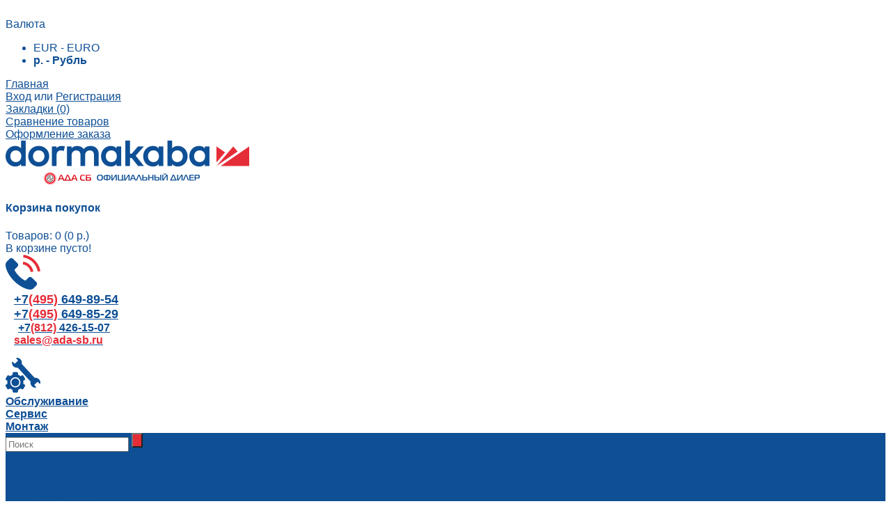

--- FILE ---
content_type: text/html; charset=utf-8
request_url: https://dorma-sec.ru/dvernye_dovodchiki/sistemi_zakrivaniya/koordinatori/skritie/
body_size: 14192
content:
<!DOCTYPE html>
<html lang="ru">
<head>
<meta charset="UTF-8">
<title>Координаторы последовательности закрывания скрытого монтажа в Москве купить по низким ценам</title>
<base href="https://dorma-sec.ru/">
<meta name="viewport" content="width=device-width, initial-scale=1, maximum-scale=1">
<meta name="description" content="Наш интернет-магазин Dorma-sec рад предложить Вам координаторы последовательности закрывания скрытого монтажа. Контактный тел. +7(495) 649-89-54. Доставка по всей РФ">
<meta property="og:title" content="Координаторы последовательности закрывания скрытого монтажа в Москве купить по низким ценам">
<meta property="og:type" content="website" />
<meta property="og:url" content="https://dorma-sec.ru/dvernye_dovodchiki/sistemi_zakrivaniya/koordinatori/skritie/">
<meta property="og:image" content="https://dorma-sec.ru/image/cache/data/dorma/cat/koor_vreznie-120x120.png">
<meta property="og:site_name" content="на сайт официального поставщика дверной фурнитуры Dormakaba">

<link href="https://dorma-sec.ru/image/data/LOGO/dormakaba_16х16.png" rel="icon">

<link href="https://dorma-sec.ru/dvernye_dovodchiki/sistemi_zakrivaniya/koordinatori/skritie/" rel="canonical">

<link rel="stylesheet" href="catalog/view/theme/univer/stylesheet/stylesheet.css">

<link rel="stylesheet" href="catalog/view/theme/univer/stylesheet/style2.css">

<link rel="stylesheet" href="catalog/view/javascript/jquery/colorbox/colorbox.css" media="screen" />
<link rel="stylesheet" href="catalog/view/theme/univer/stylesheet/feedback.css" media="screen" />

<script src="catalog/view/javascript/jquery/jquery-1.7.1.min.js"></script>
<script src="catalog/view/javascript/common2.js"></script>

<script src="catalog/view/javascript/jquery/colorbox/jquery.colorbox-min.js"></script>
<script src="catalog/view/javascript/jquery/jquery.total-storage.min.js"></script>

<script src="catalog/view/theme/univer/js/main.js"></script>
<script src="catalog/view/javascript/common2.js"></script>
<script src="catalog/view/theme/univer/js/responsive/enquire.min.js"></script>
<script src="catalog/view/theme/univer/js/newselect.js"></script>

<script src="catalog/view/theme/univer/js/owl.carousel.js"></script>
<link rel="stylesheet" href="catalog/view/theme/univer/stylesheet/owl.carousel.css">
<link rel="stylesheet" href="catalog/view/theme/univer/stylesheet/owl.theme.css">

<link rel="stylesheet" href="/calc/css/slide.css">
<link rel="stylesheet" href="/calc/css/main.css">

<script src="catalog/view/theme/univer/js/fixmenu.js"></script>

<script src="catalog/view/theme/univer/js/responsive/menu_script.js"></script>
<link rel="stylesheet" href="catalog/view/theme/univer/stylesheet/responsive.css">
<link rel="stylesheet" href="catalog/view/theme/univer/stylesheet/topmenu.css">



<style>
 
body { 
	 
	background-color: #FFFFFF;
	 
	color: #0E4F95;
		}
 
	  .product-info .cart .minimum,
      .product-info .price-tax,
      .product-info .price .reward,
      .product-info .price .discount,
      .product-info .description span, small 
      {color: #0E4F95;}

	  @media only screen and (max-width: 1170px) {
		.containermenu{ width:100%;} 
	  }

 
     a, a:visited, a b {color:  #0E4F95;}
 
     a:hover, .column_brand li span{color:  #E52D38;}

 
    .breadcrumb, .breadcrumb a{color:  #0E4F95;}
 
    .breadcrumb a:hover{color:  #E52D38;}



 
     h1, .welcome{color:  #0E4F95;}
 
     h2{color:  #0E4F95;}

  
     .box-heading, .box-heading a, .position_center .box-content .accordeon_categ > ul > li > a, .matban_box.beforetext .threeheading{
		 color:  #0E4F95;
		 border-color: #0E4F95;
		 }
		 
 
  .checkout-heading{
		color: #0E4F95;
		 }	
 
 
 
   #slider .ui-widget-header{
		background: #E52D38;
		 }	
 
 
		 
  
     .pagination .links a {
		  
		 color:  #FFFFFF;
		  
		 background-color:  #0E4F95;
		 
		 }
		 	
		 
   
     .pagination .links b, .pagination .links a:hover {
		  
		 color:  #FFFFFF;
		  
		 background-color:  #E52D38;
		 
		 }
		 		 
		 
 
#all_header { 
	 
	background-color: #FFFFFF;
		}
	

	

 
   #header .links > div a, #header .links > div, #currency a, #language span, #currency span {
		color:#0E4F95;
		 }	
 
 	
 
 
    #header #cart .heading a, #header #cart .heading h4 {
		color:#0E4F95;
		 }	
   
 
    #header .matban_box.beforetext .two{
		color:#0E4F95;
		 }
 		 	
 
 .ma-nav-mobile-container, .navbar .btn-navbar, .ma-nav-mobile-container.fixed{
		background-color:#0E4F95;
		 } 	
 

 
 
 
 
 
 
 
 
    a.button, input.button, input.button.login, a.readmore  {
		color:#FFFFFF;
		 }	
 
 
    a.button, input.button, input.button.login,.hover_but .cart input, a.readmore {
		background-color:#0E4F95;
		 }	
 
 
   a.button:hover, input.button:hover,  input.button.login:hover, button.button:hover,  a.button.registr:hover, 
   .cart input.button:hover, a.readmore:hover, .product-info .cart input.button{
		background-color:#E52D38;
		border-color:#E52D38;
		 }	 	 	 
	.product-info .image-additional .active img{border-color:#E52D38;}	 	
 
 
    .sb-icon-search, .sb-search-submit, #topcontrol{
		background-color:#E52D38;
		 }	
 
              
 
  

 
  
  
 
	.box-product .price, .product-list .price, .product-grid .price,
	.product-info .price, .compare-info .price, .block2 .price, .checkout-product tfoot td.total,
	.cart-total #total .right.price {
		color:#E52D38;
		 }		 	
  
 
  
 

  
 
.product-grid .wishlist a:hover, .product-grid .compare a:hover, .product-grid .singleclick_wrapper a:hover,
.box-product .wishlist a:hover, .box-product .compare a:hover, .box-product .singleclick_wrapper a:hover,
.block2 .wishlist a:hover, .block2 .compare a:hover, .block2 .singleclick_wrapper a:hover{
		background-color:#E52D38;
		 }	
    
  

 
 
 
    #footer{
			 
		background-color:#0E4F95;
				 }	
 
 
 
 
  
  
 
 
 
    #powered{
		background-color:#E52D38;
		 }	
  
 


 
    .heading_news_mod a{
		color:#0E4F95;
		 }	
 
 
    .heading_news_mod a:hover{
		color: #E52D38;
		 }	
		 
 
    .datepost {
		color: #E52D38;
		 }	

							                                   		      		 
                           		      		 
</style>


</head>
<body>
 
           
<!--Move panels--> 
<div class="movepanel">
  ﻿            
	
  
	
  
  </div>
<!--end move panels-->

<div id="container">
   <div id="all_header">
   <div id="header">
     <div class="header_topbox">
     <div class="containermenu">
     <!--Top menu box-->
 
     

    <form action="https://dorma-sec.ru/index.php?route=module/currency" method="post" enctype="multipart/form-data" id="currency_form">
		<div id="currency"><span>Валюта<b></b></span>
        <ul>
			           <li> <a title="EURO" onclick="$('input[name=\'currency_code\']').attr('value', 'EUR'); $('#currency_form').submit();">EUR - EURO</a></li>
                        <li><a title="Рубль"><b> р. - Рубль</b></a></li>
                 </ul>
            <input type="hidden" name="currency_code" value="" />
            <input type="hidden" name="redirect" value="https://dorma-sec.ru/dvernye_dovodchiki/sistemi_zakrivaniya/koordinatori/skritie/" />
           
		</div>
	</form>
 
    
				
<script type="text/javascript">
$(document).ready(function() {
	$('.select2').customStyle12();
  });
 </script>         

  <div class="navButton menuResp links">
  <!--Link Home-->
   <div> <a href="https://dorma-sec.ru/">Главная</a></div>
    
  <!--Login or Registere-->
     <div id="welcome"> <a href="https://dorma-sec.ru/login/">Вход</a> или <a href="https://dorma-sec.ru/create-account/">Регистрация</a></div>
    
   <!--Link Wishlist-->
   <div> <a href="https://dorma-sec.ru/wishlist/" id="wishlist-total">Закладки (0)</a></div>
    
   <!--Link Compare-->
   <div> <a href="https://dorma-sec.ru/compare-products/">Сравнение товаров</a></div>
    
   <!--Link Account-->
    
   <!--Link Cart-->
    
   <!--Link Checkout-->
   <div> <a href="https://dorma-sec.ru/checkout/">Оформление заказа</a></div>
    
   <!--Link Brand-->
      
    <!--Link Specials-->
      
    <!--Link News-->
      
    <!--Custom Link-->
    

						
  </div>
  <!--end Top menu box-->
  </div>
  </div>
  
  <div class="header_middle containermenu">
  <!--Logo-->
     <div id="logo">
   
  <a href="https://dorma-sec.ru/"><img src="https://dorma-sec.ru/image/data/LOGO/dorma-sec logonew 2.png" title="на сайт официального поставщика дверной фурнитуры Dormakaba" alt="на сайт официального поставщика дверной фурнитуры Dormakaba" ></a>
      </div>
    <!--end Logo-->

  
     <!--Cart-->
    <div id="cart">
  <div class="heading">
   <a href="https://dorma-sec.ru/cart/" class="bigcart"></a>
    <h4>Корзина покупок</h4>
    <a><span id="cart-total">Товаров: 0 (0 р.)</span></a></div>
  <div class="content">
        <div class="empty">В корзине пусто!</div>
      </div>
</div>  <!--end Cart-->
  

   
   <!--Contact info-->
  <div class="header_contact matban_box beforetext">
           <div class="stylebanner count-2">
                        <div class="one">
           <img src="https://dorma-sec.ru/image/data/LOGO/tel icon.png" title="

  +7(495) 649-89-54
+7(495) 649-85-29


+7(812) 426-15-07


sales@ada-sb.ru" alt="

  +7(495) 649-89-54
+7(495) 649-85-29


+7(812) 426-15-07


sales@ada-sb.ru" /></div>           <div class="two"><a href="tel:+74956498954">
<span style="font-size:18px;color:#0e4f95;">
  <strong style="padding-left: 12px;">+7<span style="color:#e52d38;">(495)</span> 649-89-54</strong><br>
<strong style="padding-left: 12px;">+7<span style="color:#e52d38;">(495)</span> 649-85-29</strong>
</span>
</strong><br>
<strong style="padding-left: 18px;">+7<span style="color:#e52d38;">(812)</span> 426-15-07</strong>
</span></strong><br>
</a>
<strong style="padding-left: 12px;"><a href="mailto:sales@ada-sb.ru"><span style="color:#e52d38;">sales@ada-sb.ru</span></a></strong></strong></p></div>
                      </div>
              <div class="stylebanner count-2">
            <a href="mailto:sales@ada-sb.ru" >            <div class="one">
           <img src="https://dorma-sec.ru/image/data/LOGO/work tool icon.png" title="ОбслуживаниеСервисМонтаж
" alt="ОбслуживаниеСервисМонтаж
" /></div>           <div class="two"><div class="two"><strong><span style="color: rgb(14, 79, 149);">Обслуживание<br />Сервис<br />Монтаж
</span></strong></div></div>
           </a>           </div>
          </div>
     
  <!--end Contact info--> 
  
  </div>
<div class="cont_bottom"></div>  
</div>


<!--Menu-->
<div class="ma-nav-mobile-container hidden-desktop default displaymenu">

                            <div class="navbar containermenu ">

 
  <div id="search" class="open-search">
						
							<input class="sb-search-input" placeholder="Поиск" type="text" value="" name="search">
							<input class="sb-search-submit button-search" type="submit" value="">
							<a class="sb-icon-search"></a>
						
					</div>

  <!--end search-->
                               
                            
                            
                                <div id="navbar-inner" class="navbar-inner navbar-inactive">
                                 
                                     <a class="btn btn-navbar"><div>Меню</div>
                                        <span class="icon-bar">  </span>
                                        <span class="icon-bar"></span>
                                        <span class="icon-bar"></span>
                                        
                                    </a>

  <div id="menu" class="menu">
  <ul  id="ma-mobilemenu" class="mobilemenu nav-collapse collapse">
   
    <!--Link home--> 
  <li>
    
   <a href="https://dorma-sec.ru/"><span>Главная</span></a>
      </li>
   <!--end Link home-->
        
                
    <li class="parent categories"><a>Продукция</a> 
   
    <div class="topmenu_theme">
    
            <ul class="mcolumn3">
          <li  class="parent"  ><a href="https://dorma-sec.ru/dvernye_dovodchiki/"><span>Дверные доводчики</span></a> 
          
         
         
        
     
             <div class="topmenu ">
      
                 <ul>
                                          <li 
            		     
            class="parent" 
		                            >
             <a href="https://dorma-sec.ru/dvernye_dovodchiki/dovodchiki_std/"><span>Стандартные доводчики</span></a>
          
                                                <div class="level3">
                  <ul>
                                    <li><a href="https://dorma-sec.ru/dvernye_dovodchiki/dovodchiki_std/closers80/">Доводчики для дверей весов до 80 кг</a></li>
                                    <li><a href="https://dorma-sec.ru/dvernye_dovodchiki/dovodchiki_std/closer160/">Доводчики для дверей весов до 160 кг</a></li>
                                    <li><a href="https://dorma-sec.ru/dvernye_dovodchiki/dovodchiki_std/standart_dop_device/">Комплектующие</a></li>
                                    </ul>
                  </div>
                                  
          </li>
                                          <li 
            		                            >
             <a href="https://dorma-sec.ru/dvernye_dovodchiki/dovodchiki_skritie/"><span>Доводчики скрытой установки</span></a>
          
                                                    
          </li>
                                          <li 
            		     
            class="parent" 
		                            >
             <a href="https://dorma-sec.ru/dvernye_dovodchiki/napolnie/"><span>Напольные доводчики</span></a>
          
                                                <div class="level3">
                  <ul>
                                    <li><a href="https://dorma-sec.ru/dvernye_dovodchiki/napolnie/dc_napolnie/">Доводчики</a></li>
                                    <li><a href="https://dorma-sec.ru/dvernye_dovodchiki/napolnie/napolnie_dop_device/">Комплектующие</a></li>
                                    </ul>
                  </div>
                                  
          </li>
                                          <li 
            		     
            class="parent" 
		                            >
             <a href="https://dorma-sec.ru/dvernye_dovodchiki/sistemi_zakrivaniya/"><span>Координаторы закрывания</span></a>
          
                                                <div class="level3">
                  <ul>
                                    <li><a href="https://dorma-sec.ru/dvernye_dovodchiki/sistemi_zakrivaniya/koordinatori/">Координаторы</a></li>
                                    <li><a href="https://dorma-sec.ru/dvernye_dovodchiki/sistemi_zakrivaniya/magniti/">Магниты дверные</a></li>
                                    </ul>
                  </div>
                                  
          </li>
                            </ul>
              </div>
           </li>
    </ul>
           <ul class="mcolumn3">
          <li  class="parent"  ><a href="https://dorma-sec.ru/privody_dlya_dverej/"><span>Дверная автоматика</span></a> 
          
         
         
        
     
             <div class="topmenu ">
      
                 <ul>
                                          <li 
            		     
            class="parent" 
		                            >
             <a href="https://dorma-sec.ru/privody_dlya_dverej/dlya_raspashnih_dverei/"><span>Приводы для распашных дверей</span></a>
          
                                                <div class="level3">
                  <ul>
                                    <li><a href="https://dorma-sec.ru/privody_dlya_dverej/dlya_raspashnih_dverei/tjagi_avtomatika/">Тяги</a></li>
                                    <li><a href="https://dorma-sec.ru/privody_dlya_dverej/dlya_raspashnih_dverei/karti/">Функциональные карты</a></li>
                                    <li><a href="https://dorma-sec.ru/privody_dlya_dverej/dlya_raspashnih_dverei/krishki/">Декоративные крышки</a></li>
                                    <li><a href="https://dorma-sec.ru/privody_dlya_dverej/dlya_raspashnih_dverei/sensori_bezopasnosti/">Сенсоры безопасности </a></li>
                                    </ul>
                  </div>
                                  
          </li>
                                          <li 
            		     
            class="parent" 
		                            >
             <a href="https://dorma-sec.ru/privody_dlya_dverej/dlya_razdvizhnih_dverei/"><span>Приводы для раздвижных дверей</span></a>
          
                                                <div class="level3">
                  <ul>
                                    <li><a href="https://dorma-sec.ru/privody_dlya_dverej/dlya_razdvizhnih_dverei/razdv_acsess/">Аксессуары</a></li>
                                    </ul>
                  </div>
                                  
          </li>
                            </ul>
              </div>
           </li>
    </ul>
           <ul class="mcolumn3">
          <li  class="parent"  ><a href="https://dorma-sec.ru/zamki/"><span>Замки</span></a> 
          
         
         
        
     
             <div class="topmenu ">
      
                 <ul>
                                          <li 
            		     
            class="parent" 
		                            >
             <a href="https://dorma-sec.ru/zamki/meh_zamki/"><span>Механические замки</span></a>
          
                                                <div class="level3">
                  <ul>
                                    <li><a href="https://dorma-sec.ru/zamki/meh_zamki/sploshnie_dveri/">Замки для сплошных дверей</a></li>
                                    <li><a href="https://dorma-sec.ru/zamki/meh_zamki/uzkoprofilnie_dveri/">Замки для узкопрофильных дверей</a></li>
                                    </ul>
                  </div>
                                  
          </li>
                                          <li 
            		     
            class="parent" 
		                            >
             <a href="https://dorma-sec.ru/zamki/el_zamki/"><span>Электромеханические замки</span></a>
          
                                                <div class="level3">
                  <ul>
                                    <li><a href="https://dorma-sec.ru/zamki/el_zamki/el_sploshnie_dveri/">Электромеханические замки для сплошных дверей</a></li>
                                    <li><a href="https://dorma-sec.ru/zamki/el_zamki/el_uzkoprofilnie_dveri/">Электро замки для узкопрофильных дверей</a></li>
                                    </ul>
                  </div>
                                  
          </li>
                                          <li 
            		     
            class="parent" 
		                            >
             <a href="https://dorma-sec.ru/zamki/cyl_din/"><span>Цилиндры</span></a>
          
                                                <div class="level3">
                  <ul>
                                    <li><a href="https://dorma-sec.ru/zamki/cyl_din/cylinders-english-key/">Цилиндры dormakaba под английский ключ</a></li>
                                    <li><a href="https://dorma-sec.ru/zamki/cyl_din/perf-cyl/">Цилиндры dormakaba с перфорированным ключом</a></li>
                                    <li><a href="https://dorma-sec.ru/zamki/cyl_din/master-key-system-dormakaba/">Мастер-системы dormakaba</a></li>
                                    </ul>
                  </div>
                                  
          </li>
                                          <li 
            		     
            class="parent" 
		                            >
             <a href="https://dorma-sec.ru/zamki/em_locks/"><span>Электромагнитные замки</span></a>
          
                                                <div class="level3">
                  <ul>
                                    <li><a href="https://dorma-sec.ru/zamki/em_locks/em/">Замки</a></li>
                                    <li><a href="https://dorma-sec.ru/zamki/em_locks/em_accessories/">Комплектующие</a></li>
                                    </ul>
                  </div>
                                  
          </li>
                            </ul>
              </div>
           </li>
    </ul>
           <ul class="mcolumn3">
          <li  class="parent"  ><a href="https://dorma-sec.ru/ruchki/"><span>Дверные ручки</span></a> 
          
         
         
        
     
             <div class="topmenu ">
      
                 <ul>
                                          <li 
            		                            >
             <a href="https://dorma-sec.ru/ruchki/ruchki_sploshnie_dveri/"><span>Для сплошных дверей</span></a>
          
                                                    
          </li>
                                          <li 
            		                            >
             <a href="https://dorma-sec.ru/ruchki/ruchki_profilnie_dveri/"><span>Для узкопрофильных дверей</span></a>
          
                                                    
          </li>
                            </ul>
              </div>
           </li>
    </ul>
           <ul class="mcolumn3">
          <li  ><a href="https://dorma-sec.ru/elektrozaschelki/"><span>Электрозащёлки</span></a> 
          
         
         
        
     
            </li>
    </ul>
           <ul class="mcolumn3">
          <li  class="parent"  ><a href="https://dorma-sec.ru/antipanika/"><span>Антипаника</span></a> 
          
         
         
        
     
             <div class="topmenu ">
      
                 <ul>
                                          <li 
            		                            >
             <a href="https://dorma-sec.ru/antipanika/antipanika_pha_1000/"><span>Антипаника серии PHA 1000</span></a>
          
                                                    
          </li>
                                          <li 
            		                            >
             <a href="https://dorma-sec.ru/antipanika/antipanika_pha_2000/"><span>Антипаника серии PHA 2000</span></a>
          
                                                    
          </li>
                                          <li 
            		                            >
             <a href="https://dorma-sec.ru/antipanika/antipanika_phb_1000/"><span>Антипаника серии PHB 1000</span></a>
          
                                                    
          </li>
                                          <li 
            		                            >
             <a href="https://dorma-sec.ru/antipanika/antipanika_phb_3000/"><span>Антипаника серии PHB 3000</span></a>
          
                                                    
          </li>
                                          <li 
            		                            >
             <a href="https://dorma-sec.ru/antipanika/antipanika_exit_pad/"><span>Антипаника серии Exit Pad</span></a>
          
                                                    
          </li>
                                          <li 
            		                            >
             <a href="https://dorma-sec.ru/antipanika/antipanika_pha_2500_vb/"><span>Антипаника серии PHA 2500 VB</span></a>
          
                                                    
          </li>
                                          <li 
            		                            >
             <a href="https://dorma-sec.ru/antipanika/antipanika_pha_2500_rr/"><span>Антипаника серии PHA 2500 RR</span></a>
          
                                                    
          </li>
                                          <li 
            		                            >
             <a href="https://dorma-sec.ru/antipanika/antipanika_dopolnitelnoe_oborudovanir/"><span>Аксессуары</span></a>
          
                                                    
          </li>
                            </ul>
              </div>
           </li>
    </ul>
           <ul class="mcolumn3">
          <li  class="parent"  ><a href="https://dorma-sec.ru/skd/"><span>Контроль доступа</span></a> 
          
         
         
        
     
             <div class="topmenu ">
      
                 <ul>
                                          <li 
            		                            >
             <a href="https://dorma-sec.ru/skd/evolo-smart-cat/"><span>evolo smart</span></a>
          
                                                    
          </li>
                            </ul>
              </div>
           </li>
    </ul>
           <ul class="mcolumn3">
          <li  class="parent"  ><a href="https://dorma-sec.ru/steklo/"><span>Стеклянные конструкции</span></a> 
          
         
         
        
     
             <div class="topmenu ">
      
                 <ul>
                                          <li 
            		     
            class="parent" 
		                            >
             <a href="https://dorma-sec.ru/steklo/fitiings-glass/"><span>Фитинги для стекла</span></a>
          
                                                <div class="level3">
                  <ul>
                                    <li><a href="https://dorma-sec.ru/steklo/fitiings-glass/universal-light-cat/">Universal light</a></li>
                                    <li><a href="https://dorma-sec.ru/steklo/fitiings-glass/mundus-fit-cat/">Зажимные фитинги MUNDUS</a></li>
                                    <li><a href="https://dorma-sec.ru/steklo/fitiings-glass/beyond-cat/">Система BEYOND</a></li>
                                    <li><a href="https://dorma-sec.ru/steklo/fitiings-glass/manet-compact-concept-cat/">Фитинги MANET Compact/Concept</a></li>
                                    <li><a href="https://dorma-sec.ru/steklo/fitiings-glass/dormakaba-ea-cat/">Накладные фитинги dormakaba EA</a></li>
                                    <li><a href="https://dorma-sec.ru/steklo/fitiings-glass/tr-ta-cat/">Дверные шины dormakaba TR/TA</a></li>
                                    <li><a href="https://dorma-sec.ru/steklo/fitiings-glass/universal-cat/">Накладные фитинги Universal</a></li>
                                    <li><a href="https://dorma-sec.ru/steklo/fitiings-glass/mr-cat/">Рамная система dormakaba MR22/28</a></li>
                                    <li><a href="https://dorma-sec.ru/steklo/fitiings-glass/universal-motion-cat/">Universal Motion</a></li>
                                    <li><a href="https://dorma-sec.ru/steklo/fitiings-glass/universal-easy-cat/">Система Universal EASY</a></li>
                                    </ul>
                  </div>
                                  
          </li>
                                          <li 
            		     
            class="parent" 
		                            >
             <a href="https://dorma-sec.ru/steklo/razdvizhnie-dveri-cat/"><span>Системы раздвижных дверей</span></a>
          
                                                <div class="level3">
                  <ul>
                                    <li><a href="https://dorma-sec.ru/steklo/razdvizhnie-dveri-cat/muto-cat/">Система MUTO</a></li>
                                    <li><a href="https://dorma-sec.ru/steklo/razdvizhnie-dveri-cat/manet-sliding-cat/">Система MANET</a></li>
                                    <li><a href="https://dorma-sec.ru/steklo/razdvizhnie-dveri-cat/rs120-cat/">Фурнитура к перегородкам RS120</a></li>
                                    </ul>
                  </div>
                                  
          </li>
                                          <li 
            		     
            class="parent" 
		                            >
             <a href="https://dorma-sec.ru/steklo/steklyannie-raspashnie-dveri/"><span>Системы распашных дверей</span></a>
          
                                                <div class="level3">
                  <ul>
                                    <li><a href="https://dorma-sec.ru/steklo/steklyannie-raspashnie-dveri/studio-rondo-cat/">Фурнитура STUDIO Rondo</a></li>
                                    <li><a href="https://dorma-sec.ru/steklo/steklyannie-raspashnie-dveri/studio-classic-cat/">Фурнитура STUDIO Classic</a></li>
                                    <li><a href="https://dorma-sec.ru/steklo/steklyannie-raspashnie-dveri/studio-gala-2-0-cat/">Фурнитура STUDIO Gala 2.0</a></li>
                                    <li><a href="https://dorma-sec.ru/steklo/steklyannie-raspashnie-dveri/studio-arcos-cat/">Фурнитура STUDIO Arcos</a></li>
                                    <li><a href="https://dorma-sec.ru/steklo/steklyannie-raspashnie-dveri/studio-medio-cat/">Замок STUDIO Medio</a></li>
                                    <li><a href="https://dorma-sec.ru/steklo/steklyannie-raspashnie-dveri/office-junior-cat/">Фурнитура OFFICE Junior</a></li>
                                    <li><a href="https://dorma-sec.ru/steklo/steklyannie-raspashnie-dveri/junior-office-classic-cat/">Фурнитура OFFICE Classic</a></li>
                                    <li><a href="https://dorma-sec.ru/steklo/steklyannie-raspashnie-dveri/office-classic-cat/">Фурнитура OFFICE Arcos</a></li>
                                    <li><a href="https://dorma-sec.ru/steklo/steklyannie-raspashnie-dveri/office-mundus-cat/">Фурнитура OFFICE Mundus</a></li>
                                    <li><a href="https://dorma-sec.ru/steklo/steklyannie-raspashnie-dveri/tensor-cat/">Дверные петли TENSOR</a></li>
                                    <li><a href="https://dorma-sec.ru/steklo/steklyannie-raspashnie-dveri/visur-cat/">Накладные фитинги VISUR</a></li>
                                    </ul>
                  </div>
                                  
          </li>
                            </ul>
              </div>
           </li>
    </ul>
         
    </div>
   </li>
  
    						
  
                      
           
                  
        
          
                    <!--Link information-->  
          <li class="parent linkinfo"><a>Информация</a>
	     <div class="topmenu default">
	    	<ul>
		      		      <li><a href="https://dorma-sec.ru/automatic_sliding_door_calculator">Калькулятор автоматических раздвижных дверей</a></li>
		      		      <li><a href="https://dorma-sec.ru/contacts">Контакты</a></li>
		      		      <li><a href="https://dorma-sec.ru/dostavka">Информация о доставке</a></li>
		      		      <li><a href="https://dorma-sec.ru/oplata">Оплата</a></li>
		      		      <li><a href="https://dorma-sec.ru/konf">Политика конфиденциальности</a></li>
		      		   </ul>
	     </div>
         </li> 
         <!--end Link information-->
                 
         
          
                   
         
           
                  
         
        
                  <!--Link News-->
         <li> <a href="https://dorma-sec.ru/index.php?route=information/univernews">Новости</a></li>
         <!--end Link News-->
                  
                    
        

						
  
        
                <li ><a href="https://ada-sb.ru/info/" target="_blank" class="active">Наши сайты</a></li>
 </ul>
</div>

</div>
</div>
</div>

<!--end menu-->



</div>
<div class="main topmain">
<div class="container">

<div id="notification"></div>
<div id="column-left">
    <div class="box accord_category">
	<div class="box-heading">Категории</div>
	<div class="box-content">
		<div class="box-category accordeon_categ">
			<ul>
												<li class="cat-active">
					<a href="https://dorma-sec.ru/dvernye_dovodchiki/" class="active">Дверные доводчики</a>
														<b class="accordeon_plus"></b>
					<ul class="accordeon_subcat">
												<li>
														<a href="https://dorma-sec.ru/dvernye_dovodchiki/dovodchiki_std/">Стандартные доводчики</a>
													</li>
												<li>
														<a href="https://dorma-sec.ru/dvernye_dovodchiki/dovodchiki_skritie/">Доводчики скрытой установки</a>
													</li>
												<li>
														<a href="https://dorma-sec.ru/dvernye_dovodchiki/napolnie/">Напольные доводчики</a>
													</li>
												<li>
														<a href="https://dorma-sec.ru/dvernye_dovodchiki/sistemi_zakrivaniya/" class="active">Координаторы закрывания</a>
													</li>
											</ul>
									</li>
												<li>
					<a href="https://dorma-sec.ru/privody_dlya_dverej/">Дверная автоматика</a>
															<b class="accordeon_plus"></b>
					<ul class="accordeon_subcat">
												<li>
														<a href="https://dorma-sec.ru/privody_dlya_dverej/dlya_raspashnih_dverei/">Приводы для распашных дверей</a>
													</li>
												<li>
														<a href="https://dorma-sec.ru/privody_dlya_dverej/dlya_razdvizhnih_dverei/">Приводы для раздвижных дверей</a>
													</li>
											</ul>
									</li>
												<li>
					<a href="https://dorma-sec.ru/zamki/">Замки</a>
															<b class="accordeon_plus"></b>
					<ul class="accordeon_subcat">
												<li>
														<a href="https://dorma-sec.ru/zamki/meh_zamki/">Механические замки</a>
													</li>
												<li>
														<a href="https://dorma-sec.ru/zamki/el_zamki/">Электромеханические замки</a>
													</li>
												<li>
														<a href="https://dorma-sec.ru/zamki/cyl_din/">Цилиндры</a>
													</li>
												<li>
														<a href="https://dorma-sec.ru/zamki/em_locks/">Электромагнитные замки</a>
													</li>
											</ul>
									</li>
												<li>
					<a href="https://dorma-sec.ru/ruchki/">Дверные ручки</a>
															<b class="accordeon_plus"></b>
					<ul class="accordeon_subcat">
												<li>
														<a href="https://dorma-sec.ru/ruchki/ruchki_sploshnie_dveri/">Для сплошных дверей</a>
													</li>
												<li>
														<a href="https://dorma-sec.ru/ruchki/ruchki_profilnie_dveri/">Для узкопрофильных дверей</a>
													</li>
											</ul>
									</li>
												<li>
					<a href="https://dorma-sec.ru/elektrozaschelki/">Электрозащёлки</a>
														</li>
												<li>
					<a href="https://dorma-sec.ru/antipanika/">Антипаника</a>
															<b class="accordeon_plus"></b>
					<ul class="accordeon_subcat">
												<li>
														<a href="https://dorma-sec.ru/antipanika/antipanika_pha_1000/">Антипаника серии PHA 1000</a>
													</li>
												<li>
														<a href="https://dorma-sec.ru/antipanika/antipanika_pha_2000/">Антипаника серии PHA 2000</a>
													</li>
												<li>
														<a href="https://dorma-sec.ru/antipanika/antipanika_phb_1000/">Антипаника серии PHB 1000</a>
													</li>
												<li>
														<a href="https://dorma-sec.ru/antipanika/antipanika_phb_3000/">Антипаника серии PHB 3000</a>
													</li>
												<li>
														<a href="https://dorma-sec.ru/antipanika/antipanika_exit_pad/">Антипаника серии Exit Pad</a>
													</li>
												<li>
														<a href="https://dorma-sec.ru/antipanika/antipanika_pha_2500_vb/">Антипаника серии PHA 2500 VB</a>
													</li>
												<li>
														<a href="https://dorma-sec.ru/antipanika/antipanika_pha_2500_rr/">Антипаника серии PHA 2500 RR</a>
													</li>
												<li>
														<a href="https://dorma-sec.ru/antipanika/antipanika_dopolnitelnoe_oborudovanir/">Аксессуары</a>
													</li>
											</ul>
									</li>
												<li>
					<a href="https://dorma-sec.ru/skd/">Контроль доступа</a>
															<b class="accordeon_plus"></b>
					<ul class="accordeon_subcat">
												<li>
														<a href="https://dorma-sec.ru/skd/evolo-smart-cat/">evolo smart</a>
													</li>
											</ul>
									</li>
												<li>
					<a href="https://dorma-sec.ru/steklo/">Стеклянные конструкции</a>
															<b class="accordeon_plus"></b>
					<ul class="accordeon_subcat">
												<li>
														<a href="https://dorma-sec.ru/steklo/fitiings-glass/">Фитинги для стекла</a>
													</li>
												<li>
														<a href="https://dorma-sec.ru/steklo/razdvizhnie-dveri-cat/">Системы раздвижных дверей</a>
													</li>
												<li>
														<a href="https://dorma-sec.ru/steklo/steklyannie-raspashnie-dveri/">Системы распашных дверей</a>
													</li>
											</ul>
									</li>
							</ul>
		</div>
	</div>
</div>
    <div class="box">

	<div class="box-heading">Обратная связь</div>

	<div class="box-content sidebar_feedback">
	
		<div id="webme_sidebar_feedback0" class="feedback_box">
			<div id="tmp_0"></div>
			<div id="wsf_enquiry_send_result0"></div>
		<div id="sidebar_feedback_div0">
		<form action="https://dorma-sec.ru/index.php?route=module/feedback/feedback" method="post" enctype="multipart/form-data" id="sidebar_feedback0">
		<input type="hidden" id="form_id0" name="form_id" value="0" />
			
						  <div class="field_feed1  field_name">
					
						<div></div>
						<input type="text" id="wsf_name0" name="wsf_name" title="Имя" value="Имя" />
					
				  <span id="wsf_error_name0" class="warning" style="display:none;"></span>
				  </div>
									  <div class="field_feed1 field_phone">
					
						<div></div>
						<input type="text" id="wsf_phone0" name="wsf_phone" title="Телефон" value="Телефон" />
					
					<span id="wsf_error_phone0" class="warning" style="display:none;"></span>
				 </div>
									  <div class="field_feed1  field_email">
					
						<div></div>
						<input type="text" id="wsf_email0" name="wsf_email" title="E-Mail" value="E-Mail" />
					
					<span id="wsf_error_email0" class="warning" style="display:none;"></span>
				  </div>
									  <div class="field_feed2">
					
						<textarea id="wsf_enquiry0"  title="Ваш вопрос" name="wsf_enquiry">Ваш вопрос</textarea>
					
				  <span id="wsf_error_enquiry0" class="warning" style="display:none;"></span>
				  </div>
			            <div class="field_feed3">
						<div class="politika feedback">Нажимая "Отправить", Вы соглашаетесь с <a href="/konf.html" target="_blank">Политикой конфиденциальности</a></div>
			  <a class="button feedb" onclick="yaCounter31415723.reachGoal('form_5'); return true;" id="feedback_submitter0">Отправить</a>
       
			  </div>

		</form>
		</div>
		</div>
	</div>
</div>
<script type="text/javascript"><!--
$(document).ready(function() {
     	$('#webme_sidebar_feedback0 input, #webme_sidebar_feedback0 textarea').focus(function() {
		if ($(this).val() == $(this).attr('title')) {
			$(this).val('');
		}
	});
	$('#webme_sidebar_feedback0 input, #webme_sidebar_feedback0 textarea').blur(function() {
		if ($(this).val() == '') {
			$(this).val($(this).attr('title'));
		}
	});
	
	$('#webme_sidebar_feedback0').on('focus', 'input, textarea', function() {
		$(this).parent().find('.warning').delay(1000).fadeOut('slow');
	});
	
	$('#webme_sidebar_feedback0').on('click', '.warning', function() {
		$(this).fadeOut('slow');
	});
	
	jQuery.ajax({
		type: "GET",
		url: "https://dorma-sec.ru/index.php?route=module/feedback/captcha",
		data: {captcha_id: '4746'},
		cache: false
	}).done(function( image ) {
		jQuery("#wsf_captcha_image_img0").attr('src', 'data:image/jpeg;base64,' + image);
	});
	
});

$('#wsf_captcha_image_img0').click(function(){
	var captcha_id = parseInt((Math.random() * 1000) + 1);
	jQuery('#wsf_captcha_id0').val(captcha_id);
	jQuery.ajax({
		type: "GET",
		url: "https://dorma-sec.ru/index.php?route=module/feedback/captcha",
		data: {captcha_id: captcha_id},
		cache: false
	}).done(function( image ) {
		jQuery("#wsf_captcha_image_img0").attr('src', 'data:image/jpeg;base64,' + image);
	});
});

$('#reload_captcha0').click(function(){
	var captcha_id = parseInt((Math.random() * 1000) + 1);
	jQuery('#wsf_captcha_id0').val(captcha_id);
	jQuery.ajax({
		type: "GET",
		url: "https://dorma-sec.ru/index.php?route=module/feedback/captcha",
		data: {captcha_id: captcha_id},
		cache: false
	}).done(function( image ) {
		jQuery("#wsf_captcha_image_img0").attr('src', 'data:image/jpeg;base64,' + image);
	});
});

$('#one_more_msg_href0').live('click', function(){
	$('#wsf_enquiry_send_result0').hide('fast', function() {; 
		$('#sidebar_feedback_div0').show('fast');
	});
});

$('#feedback_submitter0').click(function(){
	
	$("input, textarea").blur();
     if ($('#comment_feed0').val() == 'Ваш вопрос') {
			$('#wsf_error_enquiry0').html('Вопрос должен быть от 10-400 символов');
			$('#wsf_error_enquiry0').show();
			var error = true;
		}
		if ($('#wsf_name0').val() == 'Имя') {
			$('#wsf_error_name0').html('Имя должно быть от 3 до 32 символов');
			$('#wsf_error_name0').show();
			var error = true;
		}
		if ($('#wsf_phone0').val() == 'Телефон') {
			$('#wsf_error_phone0').html('Некорректный номер');
			$('#wsf_error_phone0').show();
			var error = true;
		}
		if ($('#wsf_email0').val() == 'E-Mail') {
			$('#wsf_error_email0').html('E-Mail адрес введен неверно');
			$('#wsf_error_email0').show();
			var error = true;
		}
		if (error == true) {
			return false;
		}
	
	$.ajax({
		type: 'post',
		url: 'https://dorma-sec.ru/index.php?route=module/feedback/feedback',
		dataType: 'json',
		data: $('#sidebar_feedback0').serialize(),
		beforeSend: function() {
			$('#feedback_submitter0').after('<img src="https://dorma-sec.ru//catalog/view/theme/univer/image/loading.gif" id="ajax_loading_form0" />');
		},
		complete: function() {
			$('#ajax_loading_form0').remove();
		},
		success: function(data) {
		
			if (data.error) {
			
				if (!data.error_name) { $('#wsf_error_name0').hide(); }
				if (!data.error_phone) { $('#wsf_error_phone0').hide(); }
				if (!data.error_email) { $('#wsf_error_email0').hide(); }
				if (!data.error_enquiry) { $('#wsf_error_enquiry0').hide(); }
				if (!data.error_captcha) { $('#wsf_error_captcha0').hide(); }
				
				if (data.error_required) { 
					alert(data.error_required); 
				}
				if (data.error_name) {
					$('#wsf_error_name0').html(data.error_name);
					$('#wsf_error_name0').show();
				}
				if (data.error_phone) {
					$('#wsf_error_phone0').html(data.error_phone);
					$('#wsf_error_phone0').show();
				}
				if (data.error_email) {
					$('#wsf_error_email0').html(data.error_email);
					$('#wsf_error_email0').show();
				}
				if (data.error_enquiry) {
					$('#wsf_error_enquiry0').html(data.error_enquiry);
					$('#wsf_error_enquiry0').show();
				}
				if (data.error_captcha) {
					$('#wsf_error_captcha0').html(data.error_captcha);
					$('#wsf_error_captcha0').show();
				}
			}
			
			if (data.success) {
				$('#wsf_error_name0').hide();
				$('#wsf_error_phone0').hide();
				$('#wsf_error_email0').hide();
				$('#wsf_error_enquiry0').hide();
				$('#wsf_error_captcha0').hide();
				
				$('#wsf_name0').val('');
				$('#wsf_phone0').val('');
				$('#wsf_email0').val('');
				$('#wsf_enquiry0').val('');
				$('#wsf_captcha0').val('');
				
				$('#sidebar_feedback_div0').hide();
				
				$('#wsf_enquiry_send_result0').html('<div class="success">' + data.result + '</div>');
				$('#wsf_enquiry_send_result0').show();
				
			}
			
			var captcha_id = parseInt((Math.random() * 1000) + 1);
			jQuery('#wsf_captcha_id0').val(captcha_id);
			jQuery.ajax({
				type: "GET",
				url: "https://dorma-sec.ru/index.php?route=module/feedback/captcha",
				data: {captcha_id: captcha_id},
				cache: false
			}).done(function( image ) {
				jQuery("#wsf_captcha_image_img0").attr('src', 'data:image/jpeg;base64,' + image);
			});
	
		}
	});
	

});
//--></script>

  </div>
 
<div id="content">
  <div class="breadcrumb">
    		<a href="https://dorma-sec.ru/">Главная</a> 
    		 &raquo; <a href="https://dorma-sec.ru/dvernye_dovodchiki/">Дверные доводчики</a> 
    		 &raquo; <a href="https://dorma-sec.ru/dvernye_dovodchiki/sistemi_zakrivaniya/">Координаторы закрывания</a> 
    		 &raquo; <a href="https://dorma-sec.ru/dvernye_dovodchiki/sistemi_zakrivaniya/koordinatori/">Координаторы</a> 
    		 &raquo; Координаторы закрывания скрытого монтажа
      </div>
  <h1>Координаторы последовательности закрывания скрытого монтажа</h1>
   

  
  
    <div class="product-filter">
     <div class="display"><span class="iconlist"></span> <a onclick="display('grid');" class="icongrid"></a></div>
    <div class="limit">На странице:      <select onchange="location = this.value;" class="select1">
                        <option value="https://dorma-sec.ru/dvernye_dovodchiki/sistemi_zakrivaniya/koordinatori/skritie/?limit=15" selected="selected">15</option>
                                <option value="https://dorma-sec.ru/dvernye_dovodchiki/sistemi_zakrivaniya/koordinatori/skritie/?limit=25">25</option>
                                <option value="https://dorma-sec.ru/dvernye_dovodchiki/sistemi_zakrivaniya/koordinatori/skritie/?limit=50">50</option>
                                <option value="https://dorma-sec.ru/dvernye_dovodchiki/sistemi_zakrivaniya/koordinatori/skritie/?limit=75">75</option>
                                <option value="https://dorma-sec.ru/dvernye_dovodchiki/sistemi_zakrivaniya/koordinatori/skritie/?limit=100">100</option>
                      </select>
    </div>
    <div class="sort">
      <select onchange="location = this.value;" class="select1">
                        <option value="https://dorma-sec.ru/dvernye_dovodchiki/sistemi_zakrivaniya/koordinatori/skritie/?sort=p.sort_order&amp;order=ASC" selected="selected">По умолчанию</option>
                                <option value="https://dorma-sec.ru/dvernye_dovodchiki/sistemi_zakrivaniya/koordinatori/skritie/?sort=pd.name&amp;order=ASC">Наименование (А -&gt; Я)</option>
                                <option value="https://dorma-sec.ru/dvernye_dovodchiki/sistemi_zakrivaniya/koordinatori/skritie/?sort=pd.name&amp;order=DESC">Наименование (Я -&gt; А)</option>
                                <option value="https://dorma-sec.ru/dvernye_dovodchiki/sistemi_zakrivaniya/koordinatori/skritie/?sort=p.price&amp;order=ASC">Цена (по возрастанию)</option>
                                <option value="https://dorma-sec.ru/dvernye_dovodchiki/sistemi_zakrivaniya/koordinatori/skritie/?sort=p.price&amp;order=DESC">Цена (по убыванию)</option>
                                <option value="https://dorma-sec.ru/dvernye_dovodchiki/sistemi_zakrivaniya/koordinatori/skritie/?sort=p.model&amp;order=ASC">Модель (А -&gt; Я)</option>
                                <option value="https://dorma-sec.ru/dvernye_dovodchiki/sistemi_zakrivaniya/koordinatori/skritie/?sort=p.model&amp;order=DESC">Модель (Я -&gt; А)</option>
                      </select>
    </div>
         <div class="product-compare"><a href="https://dorma-sec.ru/compare-products/" id="compare-total"><div></div>Сравнение товаров (0)</a></div>
      </div>
 
  <div class="product-list">
          
        <div class="item">
         <div class="left">
                     
           
     
         
					     
						<div class="owl-addimagecat owl-carousel">
					 
                    
                    		  
							<div class="image">
								<a href="https://dorma-sec.ru/dvernye_dovodchiki/sr392" title="SR392 координатор врезного монтажа" data-image="https://dorma-sec.ru/image/cache/data/koord/sr392_dorma-124x124.jpg">
                               <img 
				src="https://dorma-sec.ru/image/cache/data/koord/sr392_dorma-124x124.jpg" loading="lazy"
			 title="SR392 координатор врезного монтажа" alt="SR392 координатор врезного монтажа" ></a>
							</div>
							 
                            
                            
                                
							
                                                          <div class="image image0">
                                <a href="https://dorma-sec.ru/dvernye_dovodchiki/sr392" title="SR392 координатор врезного монтажа" data-image="https://dorma-sec.ru/image/cache/data/koord/sr392_dorma_primer-124x124.png">
                                <img src="https://dorma-sec.ru/image/cache/data/koord/sr392_dorma_primer-124x124.png" alt="SR392 координатор врезного монтажа"></a>
							</div>
                                                        
                         </div>
                         
							                           
					
				    
               
           

         </div>
          <div class="centr"> 
          
           <div class="name"><a href="https://dorma-sec.ru/dvernye_dovodchiki/sr392">SR392 координатор врезного монтажа</a></div>
            <div class="right">
                   <div class="price">
                20 176 р.                      </div>
           
     <div class="cart"> <input type="button" value="Купить" onclick="addToCart('148'); yaCounter31415723.reachGoal('form_1');" class="button" /> </div>
            </div>
           
           	  
            <div class="description">
	SR392 координатор последовательности закрывания створок врезного монтажа.

	Особенности:

	
		для двухстворчатых дверей с притвором
	
		не имеет сторонности
	
		монтируется скрытым способом либо в дверной раме, либо под ней
	
		подходит для дверей со створками различной ширины
	
		об..</div>
           
         
           
              <div class="hover_but">
              			<div class="singleclick_wrapper"><a class="singleclick" title="Быстрый заказ">Быстрый заказ</a></div>
			                              <div class="wishlist"><a onclick="addToWishList('148');" title="в закладки">в закладки</a></div>
                                             <div class="compare"><a onclick="addToCompare('148');"  title="сравнение">сравнение</a></div>
                               
               </div>
        </div>


      
    </div>
       
        <div class="item">
         <div class="left">
                     
           
     
         
					     
						<div class="owl-addimagecat owl-carousel">
					 
                    
                    		  
							<div class="image">
								<a href="https://dorma-sec.ru/dvernye_dovodchiki/usluga_3" title="Услуга по монтажу дверного доводчика" data-image="https://dorma-sec.ru/image/cache/data/LOGO/DOKA%20small-124x124.png">
                               <img 
				src="https://dorma-sec.ru/image/cache/data/LOGO/DOKA%20small-124x124.png" loading="lazy"
			 title="Услуга по монтажу дверного доводчика" alt="Услуга по монтажу дверного доводчика" ></a>
							</div>
							 
                            
                            
                                
							
                                                         
                         </div>
                         
							                           
					
				    
               
           

         </div>
          <div class="centr"> 
          
           <div class="name"><a href="https://dorma-sec.ru/dvernye_dovodchiki/usluga_3">Услуга по монтажу дверного доводчика</a></div>
            <div class="right">
                   <div class="price">
                10 695 р.                      </div>
           
     <div class="cart"> <input type="button" value="Купить" onclick="addToCart('828'); yaCounter31415723.reachGoal('form_1');" class="button" /> </div>
            </div>
           
           	  
            <div class="description">
	Доводчики представляют собой механизмы, которые необходимы для закрытия дверных створок в автоматическом режиме. Функциональность и срок службы таких систем зависит не только от их качества, но и от соблюдения технологии монтажа.

	Алгоритм монтажа доводчиков

	Установка доводчиков производит..</div>
           
         
           
              <div class="hover_but">
              			<div class="singleclick_wrapper"><a class="singleclick" title="Быстрый заказ">Быстрый заказ</a></div>
			                              <div class="wishlist"><a onclick="addToWishList('828');" title="в закладки">в закладки</a></div>
                                             <div class="compare"><a onclick="addToCompare('828');"  title="сравнение">сравнение</a></div>
                               
               </div>
        </div>


      
    </div>
    
  </div>
  
  <div class="pagination"><div class="results">Показано с 1 по 2 из 2 (страниц: 1)</div></div>
       
  <div class="category-info">
            <div class="image"><img src="https://dorma-sec.ru/image/cache/data/dorma/cat/koor_vreznie-120x120.png" alt="Координаторы последовательности закрывания скрытого монтажа" /></div>
        <p>
	Координаторы последовательности закрывания скрытого монтажа dormakaba – незаменимый элемент в создании современного, стильного интерьера. Как правило, они используются для скрытия заподлицо с поверхностью стен и потолков выключателей, розеток, светильников, диммеров, пультов управления, телефонных и телевизионных розеток и т.д. В нашем интернет-магазине вы можете купить по доступной цене качественные, надежные и прочные модели, выполненные из высококачественного металла и пластика.</p>
<p>
	Наиболее часто данный товар приобретают заказчики, нацеленные на монтаж гипсокартона. Ведь такой способ позволяет им установить гипсокартон в соответствии с уровнем, и не дает ему смещаться при монтаже. Монтаж проводится в несколько этапов, поэтому просто следуя инструкции можно сделать все грамотно без оплаты работы специалистов из строительных компаний. К тому же, это экономит время. После того как будет произведена установка гипсокартона на стену, стыки будут не заметны. Для того, чтобы произвести монтаж гипсокартона, необходимо использовать специальные уголки, которые позволяют закрыть все стыки. Таким образом, можно будет достичь идеально ровной установки приобретенного у нас координатора.</p>
<p>
	Координаторы закрывания скрытого монтажа, приобретенные в нашей компании имеют все сертификаты соответствия. Поэтому в случае обнаружения заводского дефекта мы готовы заменить неисправную деталь совершенно бесплатно. Однако таких ситуаций у нас практически не бывает. Ведь наши сотрудники проверяют все перед отправкой на складских помещениях, чтобы вы оставались довольны реализуемой нами продукцией.</p>
<p>
	<strong>Как приобрести выбранные товары?</strong></p>
<p>
	На сайте можно найти детальное описание каждой позиции и сразу же заказать понравившийся товар. Приобрести у нас изделия немецкого бренда dormakaba можно несколькими способами. Для самого простого способа можно просто позвонить по телефону. Однако если вы хотите лично контролировать все персональные данные - выберите интересующий вас товар, добавьте его в корзину и заполните предоставленную вам форму заказа. Останется только дождаться звонка нашего менеджера, который уточнит детали и подтвердит заказ. При возникновении любых проблем во время оформления заказа, также сообщите о них менеджерам по телефону или через форму обратной связи.</p>
<p>
	<strong>Условия доставки</strong></p>
<p>
	ООО АДА СБ не ставит себе целью заработать на каждом заказе как можно больше в ущерб клиенту. Наша цель – сделать качественные товары по справедливой цене. Именно поэтому мы используем для доставки самые дешевые и быстрые варианты – это авиадоставка до Москвы и автодоставка по России. При этом если вы заказываете доставку в другой город, то наша компания берет на себя все расходы за доставку.</p>
<p>
	С нами работает множество логистических компаний по России. Мы предлагаем доставку по всему миру всеми возможными транспортными компаниями, такими как: DHL, TNT, UPS, FEDEX, EMS, СПСР и другие. Доставка осуществляется согласно тарифам указанных компаний. Для того чтобы наши клиенты могли получить товар в своем городе, мы предлагаем им воспользоваться услугами логистических компаний, которые работают в их регионе. Все подробности об этом вы можете узнать у наших менеджеров.</p>
<p>
	Доставка в Москву занимает в среднем 5 дней. Доставка в любой город России обычно занимает от 2 до 14 дней, в зависимости от удаленности. Поэтому если вы решили приобрести у нас координаторы последовательности закрывания скрытого монтажа, сделайте это прямо сейчас позвонив по телефону нашим менеджерам или оформив заказ в специализированной форме на сайте. Наши консультанты помогут вам определиться с выбором, а также ответят на все интересующие вас вопросы, которые касаются сертификатов качества и доставки по РФ.</p>
<p>
	&nbsp;</p>
	     </div>
    </div>
  <div class="cont_bottom"></div>
  <script type="text/javascript"><!--
function display(view) {
	if (view == 'list') {
		$('.product-grid').attr('class', 'product-list');
		
		$('.product-list > div').each(function(index, element) {
			
			
			html  = '<div class="left">';
			
						
				var savemoney = $(element).find('.savemoney').html();
             if (savemoney != null) {
				html += '<div class="savemoney">' + savemoney  + '</div>';
			}
			  
			html += '<div class="owl-addimagecat owl-carousel">';
		   			
			var image = $(element).find('.image').html();
			if (image != null) { 
				html += '<div class="image">' + image + '</div>';
			}
			
						var image2 = $(element).find('.image0').html();
			if (image2 != null) { 
			html += ' <div class="image image0">' + image2 + '</div>';
			
			}
						var image2 = $(element).find('.image1').html();
			if (image2 != null) { 
			html += ' <div class="image image1">' + image2 + '</div>';
			
			}
						var image2 = $(element).find('.image2').html();
			if (image2 != null) { 
			html += ' <div class="image image2">' + image2 + '</div>';
			
			}
						
			html += '</div>';
						
			html += '</div>';
			
			
			
			html += '<div class="centr">';

			html += ' <div class="name">' + $(element).find('.name').html() + '</div>';
			
			 html += '<div class="right">';
			
			var price = $(element).find('.price').html();
			
			if (price != null) {
				html += '<div class="price">' + price  + '</div>';
			}		
			
			html += '  <div class="cart">' + $(element).find('.cart').html() + '</div>';
	
			html += '</div>';

			var rating = $(element).find('.rating').html();
			
			if (rating != null) {
				html += '<div class="rating">' + rating + '</div>';
			}
			
			html += '  <div class="description">' + $(element).find('.description').html() + '</div>';
						html += '  <div class="singleclick_wrapper compare"><a class="singleclick" title="Быстрый заказ">Быстрый заказ</a></div>';
									html += '  <div class="wishlist">' + $(element).find('.wishlist').html() + '</div>';
									html += '  <div class="compare">' + $(element).find('.compare').html() + '</div>';
						
			html += '</div>';
				
						
			$(element).html(html);
		});	
		 $(".owl-addimagecat").owlCarousel({ navigation : true, pagination : false, singleItem : true });	
		
		$('.display').html('<span class="iconlist"></span> <a onclick="display(\'grid\');" class="icongrid"></a>');
		
		//$.totalStorage('display', 'list'); 
		  $.cookie('display', 'list'); 
	} else {
		$('.product-list').attr('class', 'product-grid');
		
		$('.product-grid > div').each(function(index, element) {
			html = '';
            
			  
			  var image0 = $(element).find('.image0').html();
			 if (image0 != null) {
				 
				 
			  html += ' <div class="owl_modul">'; 
				  
	           html += '<div data-index="0">';
			   var image = $(element).find('.image').html();
			   if (image != null) { 
				html +=  image;
			     }
			    html += '</div>';
				
 
						var image2 = $(element).find('.image0').html();
			if (image2 != null) { 
			html += ' <div data-index="1" class="image0">' + image2 + '</div>';
			
			}
						var image2 = $(element).find('.image1').html();
			if (image2 != null) { 
			html += ' <div data-index="2" class="image1">' + image2 + '</div>';
			
			}
						var image2 = $(element).find('.image2').html();
			if (image2 != null) { 
			html += ' <div data-index="3" class="image2">' + image2 + '</div>';
			
			}
						}
         
			html += '</div>'; 
		 	

           html += '<div class=imgbut>'; 
			var image = $(element).find('.image').html();
			if (image != null) { 
				html += '<div class="image">' + image + '</div>'; 
			}
			 			html += '</div>'; 
			var savemoney = $(element).find('.savemoney').html();
             if (savemoney != null) {
				html += '<div class="savemoney">' + savemoney  + '</div>';
			}
			
			
			html += '<div class="name">' + $(element).find('.name').html() + '</div>';
			html += '  <div class="description">' + $(element).find('.description').html() + '</div>';
			var price = $(element).find('.price').html();
			
			if (price != null) {
				html += '<div class="price">' + price  + '</div>';
			}
		
			html += '<div class="cart">' + $(element).find('.cart').html() + '</div>'; 
			
			  html += ' <div class="hover_but">';
			  
			 			html += '  <div class="singleclick_wrapper compare"><a class="singleclick" title="Быстрый заказ">Быстрый заказ</a></div>';
			 
						html += '  <div class="wishlist">' + $(element).find('.wishlist').html() + '</div>';
									html += '  <div class="compare">' + $(element).find('.compare').html() + '</div>';
						html += '</div>'; 
			
	
			var rating = $(element).find('.rating').html();
			if (rating != null) {
				html += '<div class="rating">' + rating + '</div>';
			}
			

			$(element).html(html);
		});	
		 $(".owl-addimagecat").owlCarousel({ navigation : true, 
		            pagination : false, 
					items : 3,
					itemsDesktop : false,
	                itemsDesktopSmall: false,
	                itemsTablet :false,
	                itemsMobile: false, });
		  $('.item').hover(function(){
           var $gallery = $(this);
	       $('.owl_modul div a',$gallery).hover(function(){
		   $('.owl_modul div',$gallery).removeClass('active');
		   $(this).parent().addClass('active');
		   $('.image img',$gallery).attr('src', $(this).attr('data-image'));});
	       $('.owl_modul div:first',$gallery).addClass('active'); 
		   
		   if ( $('.owl_modul',$gallery).parents('.item').length ) { $gallery.addClass('itemwd')};	
	    });	
		
		$('.display').html('<a onclick="display(\'list\');" class="iconlist"></a> <span class="icongrid"></span>');
		
		//$.totalStorage('display', 'grid');
		$.cookie('display', 'grid');
	}
}

//view = $.totalStorage('display');
view = $.cookie('display');

if (view) {
	display(view);
} else {
	display('list');
}
//--></script>
<script type="text/javascript"><!--
  $(document).ready(function(){
 $(".owl-addimagecat").owlCarousel({ navigation : true, 
		            pagination : false, 
					itemsDesktop : false,
	                itemsDesktopSmall: false,
	                itemsTablet :false,
	                itemsMobile: false, });
		});			
//--></script>
         
   
<div class="cont_bottom"></div>
</div>
</div>      

<div id="footer">
<div class="containermenu">
<div>
  <div class="column">
    <h3>Личный Кабинет</h3>
    <ul>
      <li><a href="https://dorma-sec.ru/my-account/">Личный Кабинет</a></li>
      <li><a href="https://dorma-sec.ru/order-history/">История заказов</a></li>
      <li><a href="https://dorma-sec.ru/wishlist/">Закладки</a></li>
      <li><a href="https://dorma-sec.ru/newsletter/">Рассылка</a></li>
    </ul> 
    </div>
  
  
    <div class="column">
    <h3>Информация</h3>
    <ul>
            <li><a href="https://dorma-sec.ru/contacts">Контакты</a></li>
            <li><a href="https://dorma-sec.ru/dostavka">Информация о доставке</a></li>
            <li><a href="https://dorma-sec.ru/oplata">Оплата</a></li>
            <li><a href="https://dorma-sec.ru/konf">Политика конфиденциальности</a></li>
            
    </ul>
  </div>
    
 <span class="ctr"></span>
 
   <div class="customblock_footer column width50"> 
    <div>
               
   </div>
   
   
  </div> 

    

<div class="extras">
    <ul>
       </ul>
   </div>

  
 
</div>
</div>
</div>

<div id="powered">
<div  class="containermenu">
<div>

 <div class="copyright">
        dormakaba от официального дилера ООО АДА СБ / 2015 - 2025      </div>
 

        <div class="soc_network">
 
     
   </div>
           
 <div class="extras">
 <ul> 
                                                     </ul>
    
     </div> 
     


 <div class="cont_bottom"></div>
 </div>
 </div>
 </div>



<link rel="stylesheet" href="catalog/view/javascript/jquery/ui/themes/ui-lightness/jquery-ui-1.8.16.custom.css" />
<script src="catalog/view/javascript/jquery/ui/jquery-ui-1.8.16.custom.min.js"></script>



<script src="fastorder/fast_order.js"></script>
 
</div>

<!-- Yandex.Metrika counter -->
<script>
    (function (d, w, c) {
        (w[c] = w[c] || []).push(function() {
            try {
                w.yaCounter31415723 = new Ya.Metrika({
                    id:31415723,
                    clickmap:true,
                    trackLinks:true,
                    accurateTrackBounce:true,
                    webvisor:true
                });
            } catch(e) { }
        });

        var n = d.getElementsByTagName("script")[0],
            s = d.createElement("script"),
            f = function () { n.parentNode.insertBefore(s, n); };
        s.type = "text/javascript";
        s.async = true;
        s.src = "https://mc.yandex.ru/metrika/watch.js";

        if (w.opera == "[object Opera]") {
            d.addEventListener("DOMContentLoaded", f, false);
        } else { f(); }
    })(document, window, "yandex_metrika_callbacks");
</script>
<noscript><div><img src="https://mc.yandex.ru/watch/31415723" style="position:absolute; left:-9999px;" alt="" /></div></noscript>
<!-- /Yandex.Metrika counter -->








</body></html> <div style="display:none">
           <div id="fast_order_form"  class="viewcategory">
            <input id="product_name" type="hidden" value="">
            <input id="product_price" type="hidden" value="">
			
			
             <h1 id="singleclick_title"></h1>
             <p><b>Быстрый заказ</b><br>
             Пожалуйста, укажите имя и свой номер телефона, чтобы мы могли связаться с Вами</p>
              <div class="customer_name"><div></div><input type="text" id="customer_name" placeholder="Имя "/></div>
              <div class="customer_phone"><div></div><input type="text" id="customer_phone" placeholder="Номер телефона "/></div>
               <textarea  id="customer_message" name="customer_message" rows="3" placeholder="Комментарий "></textarea>	
                <input id="pr" type="text" placeholder="Введите код">     
		<img src='fastorder/img/3.gif' border='0' align='bottom' vspace='5px'><img src='fastorder/img/7.gif' border='0' align='bottom' vspace='5px'><img src='fastorder/img/1.gif' border='0' align='bottom' vspace='5px'><img src='fastorder/img/8.gif' border='0' align='bottom' vspace='5px'>         
       <input id="captcha" type="hidden" value="3718">


              <p id="fast_order_result"></p>
              <button class="fast_order_button button"><span>Отправить</span></button>
            </div>
                </div>

--- FILE ---
content_type: text/css
request_url: https://dorma-sec.ru/calc/css/main.css
body_size: 2147
content:
body {
	font-family: Arial, sans-serif;
}
.container {
    max-width: 1140px;
    margin: 0 auto;
}

.messenge {
    display: block;
    text-align: center;
    padding: .5rem;
    background-color: #cb1300;
    color: white;
}

.images * {
    box-sizing: border-box;
}

.ui-slider-handle {
    cursor: e-resize !important;
}

.ui-slider-range {
    background-color: #0e4f95;
    width: 71.2713%;
    height: 5px;
}

.calc-line {
    width: 100%;
    border-bottom: 2px solid;
    height: 5px;
    display: block;
}

.line {
    transition: margin-left 0s !important;
    position: absolute;
    top: 0;
    padding-top: 6px;
    cursor: default;
    -webkit-transform: translateX(-50%);
    -moz-transform: translateX(-50%);
    -ms-transform: translateX(-50%);
    -o-transform: translateX(-50%);
    transform: translateX(-50%);
    margin-top: .6rem;
    margin-left: 0px;
}

.line:before {
    -webkit-transition: all .3s ease;
    -moz-transition: all .3s ease;
    -ms-transition: all .3s ease;
    -o-transition: all .3s ease;
    transition: all .3s ease;
    content: "";
    position: absolute;
    top: 0;
    left: calc(50% - 1px);
    display: block;
    height: 8px;
    width: 2px;
}

.calc-bottom {
    display: flex;
    justify-content: end;
    width: 100%;
    margin: 1rem 0;
}

.calc-slider {
    margin: 0rem 1.5rem 3rem 1.5rem;
}

.slider-line {
    position: relative;
}

.container {
    max-width: 1140px;
    margin: 0 auto;
}

.ui-slider-handle1 {
    cursor: e-resize !important;
}

.ui-slider-range1 {
    background-color: #0e4f95;
    width: 71.2713%;
    height: 5px;
}

.calc-line1 {
    width: 100%;
    border-bottom: 2px solid;
    height: 5px;
    display: block;
}

.line {
    transition: margin-left 0s !important;
    position: absolute;
    top: 0;
    padding-top: 6px;
    cursor: default;
    -webkit-transform: translateX(-50%);
    -moz-transform: translateX(-50%);
    -ms-transform: translateX(-50%);
    -o-transform: translateX(-50%);
    transform: translateX(-50%);
    margin-top: .6rem;
    margin-left: 0px;
}

.line:before {
    -webkit-transition: all .3s ease;
    -moz-transition: all .3s ease;
    -ms-transition: all .3s ease;
    -o-transition: all .3s ease;
    transition: all .3s ease;
    content: "";
    position: absolute;
    top: 0;
    left: calc(50% - 1px);
    display: block;
    height: 8px;
    width: 2px;
}

.calc-bottom {
    display: flex;
    justify-content: end;
    width: 100%;
}

.calc-slider1 {
    margin: 0rem 1.5rem 3rem 1.5rem;
}

.slider-line1 {
    position: relative;
}

.calc-bottom,
.calc-input__wrap {
    margin: 1rem 1.5rem;
}


/* IMAGES */

.images-blocks {
    display: flex;
    flex-direction: row;
    flex-wrap: wrap;
    cursor: pointer;
}

.images-block {
    width: 16.66%;
    padding: 1rem;
}

.img-wrap {
    height: 150px;
    max-width: 200px;
    margin: .5rem auto 0;
    display: flex;
    align-items: center;
    justify-content: center;
}

.img-block {
    width: 100%;
    text-align: center;
    border: 2px solid #0e4f95;
    height: 250px;
}

.img-block img {
    max-width: 100%;
    max-height: 100%;
}

.img-block p {
    text-align: center;
}

.prod-block {
    width: 100%;
    text-align: center;
}

.prod-block img {
    width: 140px;
}

.selector {
    border: 2px solid #0e4f95;
    background-color: #0e4f95;
    color: #ffffff;
}

.cat-calc-block {
    margin: 0rem 0;
}

.name-title p,
.radio-title p,
.calc-title p,
.img-title p {
    margin: 0;
}

.radio-title,
.calc-title {
    background-color: #0e4f95;
    padding: 1rem;
    color: #ffffff;
    font-size: 18px;
    text-transform: uppercase;
    font-family: Open Sans;
    margin: 0rem 0 1rem 0;
}

.name-title,
.img-title {
    background-color: #0e4f95;
    padding: 1rem;
    color: #ffffff;
    font-size: 18px;
    text-transform: uppercase;
    font-family: Open Sans;
    margin: 0 1rem 0rem;
}

.ui-state-hover,
.ui-widget-content .ui-state-hover,
.ui-widget-header .ui-state-hover,
.ui-state-focus,
.ui-widget-content .ui-state-focus,
.ui-widget-header .ui-state-focus,
.ui-button:hover,
.ui-button:focus {
    border: 1px solid #0e4f95;
    background: #0e4f95;
    font-weight: normal;
    color: #0e4f95;
    border-radius: 72px;
}

.ui-state-default,
.ui-widget-content .ui-state-default,
.ui-widget-header .ui-state-default,
.ui-button,
html .ui-button.ui-state-disabled:hover,
html .ui-button.ui-state-disabled:active {
    border: 1px solid #0e4f95;
    background: #0e4f95;
    font-weight: normal;
    color: #0e4f95;
    border-radius: 72px;
}

.dost-check,
.dop-check,
.prod,
.mirror {
    margin: 1rem 0;
}

.number-text,
.full-price {
    font-weight: bold;
}

.calc-input,
.calc-input1 {
    border: 2px solid #0e4f95;
    padding: .5rem;
}

.name-blocks {
    display: flex;
}

.name-block {
    width: 100%;
    padding: 1rem;
    text-align: center;
}

.name-block p {
    border: 2px solid #0e4f95;
    padding: 1rem;
    cursor: pointer;
}

.name-blocks .selected {
    border: 2px solid #0e4f95;
    background-color: #0e4f95;
    color: #ffffff;
}

.flex-block {
    display: flex;
    flex-direction: row;
    margin: 0 0 0 1rem;
    justify-content: center;
}

.flex-block .cat-calc-block {
    width: 50%;
    margin: 0 1rem 1rem 0;
    border: 2px solid #0e4f95;
}

.radio-blocks {
    display: flex;
    justify-content: center;
}

.center-blocks .radio-block {
    width: 50%;
    text-align: center;
}

#radiobutton-blocks .radio-block,
#checkbox-blocks .radio-block {
    width: 39%;
    padding: 0 2.7rem 0 0;
}

#dop-check-two:disabled label {
    color: #5a5b5d;
}

.checkbox-input {
    position: absolute;
    z-index: -1;
    opacity: 0;
    margin: 10px 0 0 20px;
}

.checkbox-input+label {
    position: relative;
    padding: 0 0 0 60px;
    cursor: pointer;
}

.checkbox-input+label:before {
    content: '';
    position: absolute;
    top: -4px;
    left: -8px;
    width: 50px;
    height: 26px;
    border-radius: 13px;
    background: #ffffff;
    box-shadow: inset 0 2px 3px rgba(0, 0, 0, .2);
    transition: .2s;
}

.checkbox-input+label:after {
    content: '';
    position: absolute;
    top: -2px;
    left: -4px;
    width: 22px;
    height: 22px;
    border-radius: 10px;
    background: #0e4f95;
    box-shadow: 0 2px 5px rgba(0, 0, 0, .3);
    transition: .2s;
}

.checkbox-input:checked+label:before {
    background: #74aff5;
    content: 'вкл';
    color: #ffffff;
    left: -8px;
    display: flex;
    align-items: center;
    padding: 0 5px;
    font-size: 14px;
}

.checkbox-input:checked+label:after {
    left: 29px;
}

.checkbox-input:focus+label:before {
    box-shadow: inset 0 2px 3px rgba(0, 0, 0, .2), 0 0 0 3px #78b2f7;
}

.radio-prod,
.radio-mirror {
    position: absolute;
    z-index: -1;
    opacity: 0;
    margin: 10px 0 0 7px;
}

.radio-prod+label,
.radio-mirror+label {
    position: relative;
    padding: 0 0 0 35px;
    cursor: pointer;
}

.radio-prod+label:before,
.radio-mirror+label:before {
    content: '';
    position: absolute;
    top: -3px;
    left: 0;
    width: 22px;
    height: 22px;
    border: 1px solid #CDD1DA;
    border-radius: 50%;
    background: #FFF;
}

.radio-prod+label:after,
.radio-mirror+label:after {
    content: '';
    position: absolute;
    top: 1px;
    left: 4px;
    width: 16px;
    height: 16px;
    border-radius: 50%;
    background: #0e4f95;
    box-shadow: inset 0 1px 1px rgba(0, 0, 0, .5);
    opacity: 0;
    transition: .2s;
}

.radio-prod:checked+label:after,
.radio-mirror:checked+label:after {
    opacity: 1;
}

.radio-prod:focus+label:before,
.radio-mirror:focus+label:before {
    box-shadow: 0 0 0 3px #78b2f7;
}

.price-flex {
    width: 33.33%;
}

.price-blocks .price-flex div {
    margin: .5rem 0;
    border: 2px solid #0e4f95;
    padding: .5rem;
    width: 90%;
}

.price-blocks .price-flex div span {
    font-weight: bold;
    color: #0e4f95;
}

.price-blocks .price-flex .full-price {
    margin: .5rem 0;
    border: 2px solid #0e4f95;
    padding: .5rem;
    width: 90%;
    background-color: #0e4f95;
    color: #ffffff;
}

.price-blocks .price-flex .full-price span {
    font-weight: bold;
    color: #ffffff;
}

.price-blocks {
    display: flex;
    flex-direction: row;
    margin: 0 0 0 1rem;
}

.btn-block {
    margin: 0 1rem 0 1rem;
    display: flex;
    justify-content: flex-end;
}

.btn-block button {
    border: 2px solid #0e4f95;
    padding: .5rem;
    width: 32.4%;
    background-color: #0e4f95;
    color: #ffffff;
    font-weight: bold;
    font-family: Open Sans;
    font-size: 17px;
}

.form-block p {
    margin: 0px;
    margin-bottom: .3rem;
}

.form-input-block {
    padding: .5rem;
}

.form-input-block input {
    width: 97%;
    padding: .3rem;
    border: 1.5px solid #0e4f95;
}

.form-block {
    margin-top: -1rem;
}

#btn-hidden {
    display: none;
}

.input-hidden {
    display: none;
}

.popup-fade {
    display: none;
}

.popup-fade:before {
    content: '';
    background: #000;
    position: fixed;
    left: 0;
    top: 0;
    width: 100%;
    height: 100%;
    opacity: 0.7;
    z-index: 9999;
}

.popup {
    position: fixed;
    top: 30%;
    left: 50%;
    padding: 20px;
    width: 360px;
    margin-left: -200px;
    background: #fff;
    border: 1px solid #0e4f95;
    border-radius: 4px;
    z-index: 99999;
    opacity: 1;
}

.popup-close {
    position: absolute;
    top: 10px;
    right: 10px;
    text-decoration: none;
    font-weight: bold;
    color: #000;
}

@media (max-width: 1000px) {
    .images-block {
        width: 32.66%;
        padding: 1rem;
    }
    #radiobutton-blocks .radio-block,
    #checkbox-blocks .radio-block {
        width: 41%;
        padding: 0 0.7rem 0 0;
    }
}

@media (max-width: 900px) {
    body {
        margin: .3rem 2rem;
    }
    #desktop {
        display: none;
    }
    #mobile {
        display: block;
    }
    .images-block {
        width: 32.66%;
        padding: 1rem;
    }
    .flex-block {
        flex-direction: column;
    }
    .flex-block .cat-calc-block {
        width: 100%;
        margin: 0 1rem 1rem 0;
        border: 2px solid #0e4f95;
    }
    .radio-blocks {
        display: flex;
        justify-content: center;
        flex-direction: column;
    }
    #radiobutton-blocks .radio-block,
    #checkbox-blocks .radio-block {
        width: 70%;
        padding: 0 2.7rem 0 0;
    }
    .dost-check,
    .dop-check,
    .prod,
    .mirror {
        margin: 0;
        padding: 1rem;
    }
    .center-blocks .radio-block {
        width: 50%;
        text-align: left;
    }
    .price-blocks {
        display: flex;
        flex-direction: column;
    }
    .price-flex {
        width: 100%;
    }
    .price-blocks .price-flex div {
        margin: .5rem 0;
        border: 2px solid #0e4f95;
        padding: .5rem;
        width: 98%;
    }
    .price-blocks .price-flex .full-price:last-of-type {
        margin: .5rem 0;
        border: 2px solid #0e4f95;
        padding: .5rem;
        width: 98%;
        background-color: #0e4f95;
        color: #ffffff;
    }
    .price-blocks .price-flex .full-price {
        margin: .5rem 0;
        border: 2px solid #0e4f95;
        padding: .5rem;
        width: 98%;
        background-color: #0e4f95;
        color: #ffffff;
    }
}

@media (max-width: 850px) {
    .name-blocks {
        display: flex;
        flex-direction: column;
    }
    .name-block {
        width: 91%;
        padding: 1rem;
        text-align: center;
    }
}

@media (max-width: 650px) {
    .images-block {
        width: 49.66%;
        padding: 1rem;
    }
    .price-blocks .price-flex div {
        margin: .5rem 0;
        border: 2px solid #0e4f95;
        padding: .5rem;
        width: 97%;
    }
    .price-blocks .price-flex .full-price:last-of-type {
        margin: .5rem 0;
        border: 2px solid #0e4f95;
        padding: .5rem;
        width: 97%;
        background-color: #0e4f95;
        color: #ffffff;
    }
    .dost-check,
    .dop-check,
    .prod,
    .mirror {
        margin: 0;
        padding: 1rem;
    }
}

@media (max-width: 450px) {
    .images-block {
        width: 99.66%;
        padding: 1rem;
    }
    .price-blocks .price-flex div {
        margin: .5rem 0;
        border: 2px solid #0e4f95;
        padding: .5rem;
        width: 96%;
    }
    .price-blocks .price-flex .full-price:last-of-type {
        margin: .5rem 0;
        border: 2px solid #0e4f95;
        padding: .5rem;
        width: 96%;
        background-color: #0e4f95;
        color: #ffffff;
    }
    .center-blocks .radio-block {
        width: 100%;
        text-align: left;
    }
    #radiobutton-blocks .radio-block,
    #checkbox-blocks .radio-block {
        width: 96%;
        padding: 0 .7rem 0 0;
    }
    .dost-check,
    .dop-check,
    .prod,
    .mirror {
        margin: 0;
        padding: 1rem;
    }
}